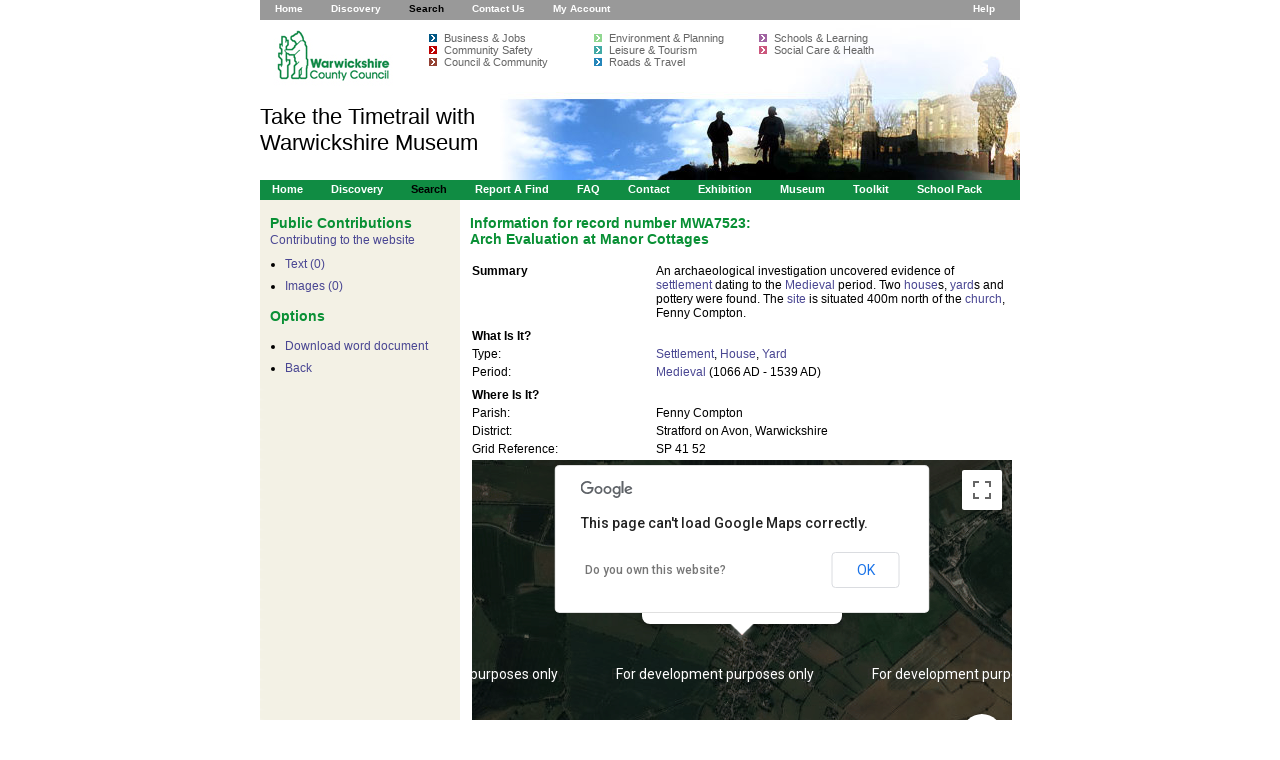

--- FILE ---
content_type: text/html; charset=utf-8
request_url: http://timetrail.warwickshire.gov.uk/detail.aspx?monuid=WA7523
body_size: 10966
content:



<!DOCTYPE html PUBLIC "-//W3C//DTD XHTML 1.0 Transitional//EN" "http://www.w3.org/TR/xhtml1/DTD/xhtml1-transitional.dtd">

<html xmlns="http://www.w3.org/1999/xhtml">
<head><title>
	Detailed Search on Take the TimeTrail with Warwickshire Museum
</title><meta name="Description" content="Here you can access information about your heritage. Search through our database of known archaeological sites and finds to learn what has been discovered in your neighbourhood." /><meta name="Keywords" content="archaeology, timetrail, smr database, historic environment record, her, warwickshire" /><link href="css/styles.css" rel="stylesheet" type="text/css" /><link href="css/site-layout.css" rel="stylesheet" type="text/css" media="screen" /><link href="css/exhibition.css" rel="stylesheet" type="text/css" media="screen" /><link href="css/print.css" rel="stylesheet" type="text/css" media="print" /><meta http-equiv="Content-Type" content="text/html; charset=UTF-8" />
           
 
    <script type="text/JavaScript">
    //<![CDATA[

        function changeTarget() {
            //	document.frmMain.target = "_blank";
            objWin = window.open("", "printerFriendly", "width=550,height=450,scrollbars=yes,menubar=yes", true);
            document.frmMain.target = "printerFriendly";
        }

        function openWindow(strPage) {
            window.open(strPage, 'largeImage', '', true);
        }

        function popUpWindow(url, width, height) {
            window.open(url, 'glossary', 'status=yes,scrollbars=yes, width=' + width + ',height=' + height, true);
        }

        var objWin;
        function retrievingData() {
            intLeft = (screen.width - 400) / 2;
            intTop = (screen.height - 200) / 2

            var popupopen = document.getElementById("popupopen");
            popupopen.value = "1";

            objWin = window.open('', 'retrieve', 'left=' + intLeft + ',top=' + intTop + ',width=400,height=200', true);
            with (objWin.document) {
                open();
                //writeln('Retrieving data...');
                writeln("<!DOCTYPE html PUBLIC \"-//W3C//DTD XHTML 1.0 Transitional//EN\" \"http://www.w3.org/TR/xhtml1/DTD/xhtml1-transitional.dtd\">");
                writeln("<html xmlns=\"http://www.w3.org/1999/xhtml\" >");
                writeln("<head>");
                writeln("<link href=\"/css/styles.css\" rel=\"stylesheet\" type=\"text/css\" />");
                writeln("</head>");
                writeln("<body>");
                writeln("<div id=\"waitBox\">");
                writeln("<h3 style=\"margin-top: 80px; text-align: center;\">Retrieving Data...</h3>");
                writeln("</div>");
                writeln("</body>");
                writeln("</html>");


                close();
            }
        }

        function goBack() {
            history.go(document.referrer);
        }

        function ShowMap(url) {
            hwnd = window.open(url, "WCCMap");
            hwnd.focus();
        }

    //]]>
    </script>

    <script type="text/javascript" src="/scripts/jquery-1.3.2.min.js"></script><script type="text/javascript" src="https://maps.google.com/maps/api/js?sensor=false"></script><script type="text/javascript" src="/detail.js"></script><script type="text/javascript" src="/scripts/openWindow.js"></script>
    <script type="text/javascript">

        var _gaq = _gaq || [];
        _gaq.push(['_setAccount', 'UA-9924853-1']);
        _gaq.push(['_trackPageview']);

        (function () {
            var ga = document.createElement('script'); ga.type = 'text/javascript'; ga.async = true;
            ga.src = ('https:' == document.location.protocol ? 'https://ssl' : 'http://www') + '.google-analytics.com/ga.js';
            var s = document.getElementsByTagName('script')[0]; s.parentNode.insertBefore(ga, s);
        })();

    </script>    
</head>

<body id="detail">

    <div id="page-container">
        
        <div id="header">
            <div id="nav1">                
                


        <ul class="nav"><li><a id="ctl00_headerNav_rptNav_ctl00_homeLink" href="./">Home</a></li>
    
        <li><a id="ctl00_headerNav_rptNav_ctl01_navLink" href="javascript:NewWindow(&#39;/games/quizpage.aspx&#39;, &#39;quiz&#39;, 760, 420, &#39;no&#39;, &#39;no&#39;)">Discovery</a></li>
    
        <li><a id="ctl00_headerNav_rptNav_ctl02_navLink" class="selected" href="/search.aspx">Search</a></li>
    
        <li><a id="ctl00_headerNav_rptNav_ctl05_navLink" href="/contactus.aspx">Contact Us</a></li>
    
        <li><a id="ctl00_headerNav_rptNav_ctl06_navLink" href="/account/default.aspx">My Account</a></li>
    
        

        <li class="last"><a href="javascript:NewWindow('/help/help.aspx?page=detail', 'help', 600, 500, 'yes', 'no')" class="help-lnk">Help</a></li>
        </ul>
                    
            </div>
            <div id="logoPanel">
                <img src="images/wcc_logo2005.gif" alt="Warwickshire County Council - Take the Timetrail" class="left" />
                <div id="warNav">                    
                    <ul>	
				        <li class="business"><a href="http://www.warwickshire.gov.uk/Web/corporate/pages.nsf/Pages%20by%20Department/003673283514CDC980257065002E7555">Business &amp; Jobs</a></li>
				        <li class="environment"><a href="http://www.warwickshire.gov.uk/Web/corporate/pages.nsf/Pages%20by%20Department/8541598FE782141380257065002CD07B">Environment &amp; Planning</a></li>
				        <li class="learning"><a href="http://www.warwickshire.gov.uk/Web/corporate/pages.nsf/Pages%20by%20Department/210D6242C8D89DB280257065002FF7C2">Schools &amp; Learning</a></li>
				        <li class="safety"><a href="http://www.warwickshire.gov.uk/Web/corporate/pages.nsf/Pages%20by%20Department/BE97049A6484433080257065004A7295">Community Safety</a></li>						
				        <li class="leisure"><a href="http://www.warwickshire.gov.uk/Web/corporate/pages.nsf/Pages%20by%20Department/D84744B60451230780257065002F8938">Leisure &amp; Tourism</a></li>
				        <li class="health"><a href="http://www.warwickshire.gov.uk/Web/corporate/pages.nsf/Pages%20by%20Department/6F2C5AC8AD85D9CB802570650030E1F5">Social Care &amp; Health</a></li>
				        <li class="council"><a href="http://www.warwickshire.gov.uk/Web/corporate/pages.nsf/Pages%20by%20Department/3D726A58E0D9472A80257065002ED589">Council &amp; Community</a></li>
				        <li class="travel"><a href="http://www.warwickshire.gov.uk/Web/corporate/pages.nsf/Pages%20by%20Department/2E929D1E40033CF880257065002FC0D7">Roads &amp; Travel</a></li>
		            </ul>
		         </div>
		         <div id="logoText">
		            <p>Take the Timetrail with Warwickshire Museum</p>
		         </div>
        
            </div>            

            <div id="mainNav">                
                


        <ul class="nav"><li><a id="ctl00_mainNavLinks_rptNav_ctl00_homeLink" href="./">Home</a></li>
    
        <li><a id="ctl00_mainNavLinks_rptNav_ctl01_navLink" href="javascript:NewWindow(&#39;/games/quizpage.aspx&#39;, &#39;quiz&#39;, 760, 420, &#39;no&#39;, &#39;no&#39;)">Discovery</a></li>
    
        <li><a id="ctl00_mainNavLinks_rptNav_ctl02_navLink" class="selected" href="/search.aspx">Search</a></li>
    
        <li><a id="ctl00_mainNavLinks_rptNav_ctl03_navLink" href="/submitRecord.aspx">Report a Find</a></li>
    
        <li><a id="ctl00_mainNavLinks_rptNav_ctl04_navLink" href="/faq.aspx">FAQ</a></li>
    
        <li><a id="ctl00_mainNavLinks_rptNav_ctl05_navLink" href="/contactus.aspx">Contact</a></li>
    
        <li><a id="ctl00_mainNavLinks_rptNav_ctl07_navLink" href="/exhibitions.aspx">Exhibition</a></li>
    
        <li><a id="ctl00_mainNavLinks_rptNav_ctl08_navLink" href="http://www.warwickshire.gov.uk/museum" target="_blank">Museum</a></li>
    
        <li><a id="ctl00_mainNavLinks_rptNav_ctl09_navLink" href="/toolkit.aspx">Toolkit</a></li>
    
        <li><a id="ctl00_mainNavLinks_rptNav_ctl10_navLink" href="/schoolkit.aspx">School Pack</a></li>
    
        </ul>
    
                <!--<ul class="nav">
                    <li><a href="default.aspx" class="home-lnk">Home</a></li>
                    <li><a href="javascript:NewWindow('/games/quizpage.aspx', 'quiz', 760, 420, 'no', 'no')" class="discovery-lnk">Discovery</a></li>
                    <li><a href="search.aspx" class="search-lnk">Search</a></li>
                    <li><a href="submitRecord.aspx" class="submitRecord-lnk">Report a Find</a></li>
                    <li><a href="faq.aspx" class="faq-lnk">FAQ</a></li>
                    <li><a href="contactus.aspx" class="contact-lnk">Contact</a></li>                
                    <li><a href="exhibitions.aspx" class="exhibition-lnk">Exhibition</a></li>
                    <li><a href="http://www.warwickshire.gov.uk/museum" class="museum-lnk" target="_blank">Museum</a></li>
                    <li><a href="toolkit.aspx" class="toolkit-lnk">Toolkit</a></li>
                    <li><a href="schoolkit.aspx" class="schoolkit-lnk">School Pack</a></li>                
                </ul> -->
            </div>
        </div>
        
        
    
        <form name="aspnetForm" method="post" action="./detail.aspx?monuid=WA7523" id="aspnetForm">
<div>
<input type="hidden" name="__VIEWSTATE" id="__VIEWSTATE" value="/[base64]/[base64]/Ydbj/Io=" />
</div>

<div>

	<input type="hidden" name="__VIEWSTATEGENERATOR" id="__VIEWSTATEGENERATOR" value="05E0F5E4" />
</div>

        
    


    <div id="content">        
        <div id="colLeft">
            <h2 class="public">Public Contributions</h2>
            <p><a href="help/warwickshire-public-contributions.aspx" target="_blank">Contributing to the website</a></p>  
            <ul>
                <li><a id="ctl00_ChildContent_ShowUgcText" href="/detail.aspx?monuid=WA7523&amp;mode=usertext">Text (0) </a></li>
                <li><a id="ctl00_ChildContent_ShowUgcImage" href="/detail.aspx?monuid=WA7523&amp;mode=userimage">Images (0) </a></li>
            </ul>
            <h2>Options</h2> 
            <ul>
                <!--<li><a href="javascript:ShowMap('http://maps.warwickshire.gov.uk/mapportal/mappage.asp?application=wccsmr&amp;action=ftc&amp;monuid=WA7523')">Show map</a></li>-->
                <li><a href="/detail.aspx?monuid=WA7523&amp;mode=word" target="_blank">Download word document</a></li>
                
                <li id="ctl00_ChildContent_divBackSearch"><a href="javascript:history.back();">Back</a></li>
            </ul>
        </div>
        
        <div id="colMid">
            <h1>Information for record number <span id="ctl00_ChildContent_lblSMRNo">MWA7523:<br />Arch Evaluation at Manor Cottages</span></h1>
            <a id="top"></a> 
                
                                               
            
            
            
            <div id="ctl00_ChildContent_tblDetails">
              
                    <table border="0" cellspacing="0" width="100%">
                    <tbody>                      
                        <tr> 
                        <th valign="top" width="180">Summary</th>
                        <td><span id="ctl00_ChildContent_lblSummary">An archaeological investigation uncovered evidence of <a href="#settlement">settlement</a> dating to the <a href="#medieval">Medieval</a> period.  Two <a href="#house">house</a>s, <a href="#yard">yard</a>s and pottery were found.  The <a href="#site">site</a> is situated 400m north of the <a href="#church">church</a>, Fenny Compton.</span></td>
                        </tr>
                    </tbody>
                </table>

                <table border="0" cellspacing="0" width="100%">   
                    <tbody>
                        <tr> 
                        <th valign="top" width="180">What Is It?</th>
                        <td>&nbsp;</td>
                        </tr>
                        <tr> 
                        <td valign="top">Type:</td>
                        <td><span id="ctl00_ChildContent_lblMonTypeDesc"><a href="#settlement">Settlement</a>, <a href="#house">House</a>, <a href="#yard">Yard</a></span></td>
                        </tr>
                        <tr> 
                        <td valign="top">Period:</td>
                        <td><span id="ctl00_ChildContent_lblPeriod"><a href="#medieval">Medieval</a> (1066 AD - 1539 AD)</span></td>
                        </tr>
                    </tbody>
                </table>

                <table border="0" cellspacing="0" width="100%">   
                    <tbody>
                        <tr> 
                        <th valign="top" width="180">Where Is It?</th>
                        <td>&nbsp;</td>
                        </tr>
                        <tr> 
                        <td valign="top">Parish:</td>
                        <td><span id="ctl00_ChildContent_lblParish">Fenny Compton</span></td>
                        </tr>
                        <tr> 
                        <td valign="top">District:</td>
                        <td><span id="ctl00_ChildContent_lblDistrict"> Stratford on Avon, Warwickshire</span></td>
                        </tr>
                        <tr> 
                        <td valign="top">Grid Reference:</td>
                        <td><span id="ctl00_ChildContent_lblGridRef">SP 41 52</span></td>
                        </tr>
                        <tr>
                        <td colspan="2">
                            <div id="map_canvas" style="width:540px; height: 350px;"></div>
                            (Data represented on this map shows the current selected record as a single point, this is for 
                            illustrative purposes only and does not represent an accurate or complete representation of archaeological sites or features)
                        </td>
                        </tr>
                    </tbody>                   
                </table>

                <table border="0" cellspacing="0" width="100%">
                    <tbody>
                        <tr> 
                            <th valign="top" width="180">Level of Protection</th>
                            <td><strong>National</strong> - 
				                
						                Old SMR PrefRef (Grade: )<br />
					                
				                Sites &amp; Monuments Record
				            </td>
                        </tr>
                    </tbody>                                          
                </table>

                
                        <table border="0" cellspacing="0" width="100%">                      
			            
                        <tr> 
                            <th valign="top" >Description<br /><br /></th>
                            <td>&nbsp;</td>
                        </tr>
                        <tr> 
                            <td valign="top" >Source Number</td>
                            <td>&nbsp;</td>
                        </tr>
                        <tr> 
                            <td colspan="2" valign="top"><span id="ctl00_ChildContent_lblDesc"><br /><a href="#1">1</a> An evaluation (1994) of two proposed <a href="#building">building</a> plots on the north side of the Northend <a href="#road">Road</a> was carried out. Remains of a <a href="#house">house</a>, associated with 12th to 15th century pottery, were located.
<br /><a href="#2">2</a> The archaeological evaluation carried out in 1994 comprised a single <a href="#trench">trench</a> in each of two proposed <a href="#building">building</a> plots.  The <a href="#trench">trench</a> in the western plot located a <a href="#wall">wall</a> of the <a href="#medieval">Medieval</a> <a href="#building">building</a>.  The more easterly the eastern plot found a small quantity of <a href="#building">building</a> rubble but had otherwise been disturbed by <a href="#modern">modern</a> gardening activity.
<br /><a href="#3">3</a> Subsequent archaeological <a href="#excavation">excavation</a> of the area within the footings of the new <a href="#house">house</a>s revealed further evidence for <a href="#medieval">Medieval</a> <a href="#settlement">settlement</a> remains.  Although the evaluation of 1994 located <a href="#medieval">Medieval</a> remains only on the western plot the <a href="#excavation">excavation</a> revealed <a href="#medieval">Medieval</a> <a href="#building">building</a>s on both, and it was in the eastern plot that the remains were the best preserved.  The <a href="#house">house</a> in the western plot was built in the 12th-13th century and was occupied until the early-mid 14th century.  The eastern <a href="#house">house</a> was built in the later 13th century and continued in use until the early 15th century.  The relatively late date for the construction of each <a href="#building">building</a> suggests that <a href="#site">site</a> lies on the edge of the <a href="#medieval">Medieval</a> <a href="#village">village</a> in an area that was always peripheral.  Fenny Compton was a thriving <a href="#settlement">settlement</a> <a href="#settlement">settlement</a> by 1086 and these <a href="#building">building</a>s are somewhat later.</span> </td>
                        </tr>
                        <tr> 
                            <td colspan="2" valign="top">&nbsp;</td>
                        </tr>
                        <tr> 
                            <td colspan="2" valign="top"><strong>Sources</strong><br /> <br /></td>
                        </tr>
                        <tr> 
                            <td colspan="2" valign="top">
                                <table width="100%" border="0">
                                     
                                        <tr> 
                                            <td width="200">Source No: </td>
                                            <td><a name="3">3</a></td>
                                        </tr>
                                        <tr> 
                                            <td>Source Type:</td>
                                            <td>Excavation Report</td>
                                        </tr>
                                        <tr> 
                                            <td>Title:</td>
                                            <td><a href="#manor">Manor</a> Cottages, Northend <a href="#road">Road</a>, Fenny Compton</td>
                                        </tr>
                                        <tr> 
                                            <td>Author/originator:</td>
                                            <td>Jones G C</td>
                                        </tr>
                                        <tr> 
                                            <td>Date:</td>
                                            <td>1998</td>
                                        </tr>
                                        <tr> 
                                            <td>Page Number: </td>
                                            <td></td>
                                        </tr>
                                        <tr> 
                                            <td>Volume/Sheet:</td>
                                            <td></td>
                                        </tr>
                                        <tr> 
                                            <td>&nbsp;</td>
                                            <td>&nbsp;</td>
                                        </tr>
                                         
                                        <tr> 
                                            <td width="200">Source No: </td>
                                            <td><a name="2">2</a></td>
                                        </tr>
                                        <tr> 
                                            <td>Source Type:</td>
                                            <td>Evaluation Report</td>
                                        </tr>
                                        <tr> 
                                            <td>Title:</td>
                                            <td><a href="#manor">Manor</a> Cottages, Northend <a href="#road">Road</a>, Fenny Compton</td>
                                        </tr>
                                        <tr> 
                                            <td>Author/originator:</td>
                                            <td>Eyre-Morgan G</td>
                                        </tr>
                                        <tr> 
                                            <td>Date:</td>
                                            <td>1994</td>
                                        </tr>
                                        <tr> 
                                            <td>Page Number: </td>
                                            <td></td>
                                        </tr>
                                        <tr> 
                                            <td>Volume/Sheet:</td>
                                            <td></td>
                                        </tr>
                                        <tr> 
                                            <td>&nbsp;</td>
                                            <td>&nbsp;</td>
                                        </tr>
                                         
                                        <tr> 
                                            <td width="200">Source No: </td>
                                            <td></td>
                                        </tr>
                                        <tr> 
                                            <td>Source Type:</td>
                                            <td>Serial</td>
                                        </tr>
                                        <tr> 
                                            <td>Title:</td>
                                            <td><a href="#wma">WMA</a> vol 37 (1994)</td>
                                        </tr>
                                        <tr> 
                                            <td>Author/originator:</td>
                                            <td>White, R (ed)</td>
                                        </tr>
                                        <tr> 
                                            <td>Date:</td>
                                            <td>1995</td>
                                        </tr>
                                        <tr> 
                                            <td>Page Number: </td>
                                            <td></td>
                                        </tr>
                                        <tr> 
                                            <td>Volume/Sheet:</td>
                                            <td>37</td>
                                        </tr>
                                        <tr> 
                                            <td>&nbsp;</td>
                                            <td>&nbsp;</td>
                                        </tr>
                                        
                                </table> 
                            </td>
                        </tr>
                    </table>

                    <table width="100%">
                        <tbody>
                            <tr> 
                                <td><a name="images"></a><strong>Images:</strong></td>
                                <td>&nbsp;</td>
                            </tr>
                            <tr id="ctl00_ChildContent_rowImages">
	<td>There are no images associated with this record.</td>
	<td>&nbsp;</td>
</tr>


                            
                        </tbody>
                    </table>

                    <a href="#top">back to top</a>
                    <br /><br />
                    
                
                                                                                            
            <div id="ctl00_ChildContent_GlossarySection" align="left">

                <h2>Glossary</h2>

                <table cellspacing="0" cellpadding="2" rules="all" border="1" id="ctl00_ChildContent_dgGlossary" style="width:100%;border-collapse:collapse;">
	<tr class="tableHeader">
		<td>&nbsp;</td><td><div align="left">Word or Phrase</div></td><td>Description</td><td>&nbsp;</td><td>&nbsp;</td>
	</tr><tr class="tableItem">
		<td>
				            <img id="ctl00_ChildContent_dgGlossary_ctl02_imgType" src="assets/glossary/source.gif" alt="source" style="height:38px;width:38px;border-width:0px;" />
			            </td><td> 
                        <span id="ctl00_ChildContent_dgGlossary_ctl02_lblGlossarytarget"><a name='wma'>WMA</a></span> 
                        </td><td align="left" valign="top">
				            <span id="ctl00_ChildContent_dgGlossary_ctl02_lblGlossaryDescription">West Midlands Archaeology.  This publication contains a short description for each of the sites where archaeological work has taken place in the previous year.  It covers Herefordshire, Shropshire, Staffordshire, Warwickshire, West Midlands and Worcestershire.  Some of these descriptions include photographs, plans and drawings of the sites and/or the finds that have been discovered.  The publication is produced by the Council For British Archaeology (CBA) West Midlands and is published annually.  Copies are held at the Warwickshire Sites and Monuments Record. </span>
			            </td><td>
				            <span id="ctl00_ChildContent_dgGlossary_ctl02_lblImageLink"></span>
			            </td><td><a href="javascript:history.back();">back</a></td>
	</tr><tr class="tableItem">
		<td>
				            <img id="ctl00_ChildContent_dgGlossary_ctl03_imgType" src="assets/glossary/technique.gif" alt="technique" style="height:38px;width:38px;border-width:0px;" />
			            </td><td> 
                        <span id="ctl00_ChildContent_dgGlossary_ctl03_lblGlossarytarget"><a name='excavation'>excavation</a></span> 
                        </td><td align="left" valign="top">
				            <span id="ctl00_ChildContent_dgGlossary_ctl03_lblGlossaryDescription">Archaeologists excavate sites so that they can find information and recover archaeological materials before they are destroyed by erosion, construction or changes in land-use.  <br /><br />Depending on how complicated and widespread the archaeological deposits are, excavation can be done by hand or with heavy machinery.  Archaeologists may excavate a site in a number of ways; either by open area excavation, by digging a test pit or a trial trench.<br /><a href="javascript:popUpWindow('glossaryDesc.aspx?termid=506',400,400);">more -&gt;</a></span>
			            </td><td>
				            <span id="ctl00_ChildContent_dgGlossary_ctl03_lblImageLink"></span>
			            </td><td><a href="javascript:history.back();">back</a></td>
	</tr><tr class="tableItem">
		<td>
				            <img id="ctl00_ChildContent_dgGlossary_ctl04_imgType" src="assets/glossary/period.gif" alt="period" style="height:38px;width:38px;border-width:0px;" />
			            </td><td> 
                        <span id="ctl00_ChildContent_dgGlossary_ctl04_lblGlossarytarget"><a name='modern'>Modern</a></span> 
                        </td><td align="left" valign="top">
				            <span id="ctl00_ChildContent_dgGlossary_ctl04_lblGlossaryDescription">The Modern Period, about 1915 AD to the present (the 20th and 21st centuries AD)<br /><br />In recent years archaeologists have realised the importance of recording modern sites.  They do this so that in the future people will be able to look at the remains to help them understand the events to which they are related.<br /><a href="javascript:popUpWindow('glossaryDesc.aspx?termid=598',400,400);">more -&gt;</a></span>
			            </td><td>
				            <span id="ctl00_ChildContent_dgGlossary_ctl04_lblImageLink"></span>
			            </td><td><a href="javascript:history.back();">back</a></td>
	</tr><tr class="tableItem">
		<td>
				            <img id="ctl00_ChildContent_dgGlossary_ctl05_imgType" src="assets/glossary/period.gif" alt="period" style="height:38px;width:38px;border-width:0px;" />
			            </td><td> 
                        <span id="ctl00_ChildContent_dgGlossary_ctl05_lblGlossarytarget"><a name='medieval'>Medieval</a></span> 
                        </td><td align="left" valign="top">
				            <span id="ctl00_ChildContent_dgGlossary_ctl05_lblGlossaryDescription">1066 AD to 1539 AD (the 11th century AD to the 16th century AD)<br /><br />The medieval period comes after the Saxon period and before the post medieval period.<br /><br />The Medieval period begins in 1066 AD.  <br />This was the year that the Normans, led by William the Conqueror (1066 – 1087), invaded England and defeated Harold Godwinson at the Battle of Hastings in East Sussex. <br />The Medieval period includes the first half of the Tudor period (1485 – 1603 AD), when the Tudor family reigned in England and eventually in Scotland too. <br /> <br />The end of the Medieval period is marked by Henry VIII’s (1509 – 1547) order for the Dissolution of the Monasteries in the years running up to 1539 AD.  The whole of this  period is sometimes called the Middle Ages.<br /><a href="javascript:popUpWindow('glossaryDesc.aspx?termid=633',400,400);">more -&gt;</a></span>
			            </td><td>
				            <span id="ctl00_ChildContent_dgGlossary_ctl05_lblImageLink"></span>
			            </td><td><a href="javascript:history.back();">back</a></td>
	</tr><tr class="tableItem">
		<td>
				            <img id="ctl00_ChildContent_dgGlossary_ctl06_imgType" src="assets/glossary/period.gif" alt="period" style="height:38px;width:38px;border-width:0px;" />
			            </td><td> 
                        <span id="ctl00_ChildContent_dgGlossary_ctl06_lblGlossarytarget"><a name='modern'>modern</a></span> 
                        </td><td align="left" valign="top">
				            <span id="ctl00_ChildContent_dgGlossary_ctl06_lblGlossaryDescription">About 1915 AD to the present (the 20th and 21st centuries AD)<br /><br />In recent years archaeologists have realised the importance of recording modern sites.  They do this so that in the future people will be able to look at the remains to help them understand the events to which they are related.<br /><a href="javascript:popUpWindow('glossaryDesc.aspx?termid=636',400,400);">more -&gt;</a></span>
			            </td><td>
				            <span id="ctl00_ChildContent_dgGlossary_ctl06_lblImageLink"></span>
			            </td><td><a href="javascript:history.back();">back</a></td>
	</tr><tr class="tableItem">
		<td>
				            <img id="ctl00_ChildContent_dgGlossary_ctl07_imgType" src="assets/glossary/monument.gif" alt="monument" style="height:38px;width:38px;border-width:0px;" />
			            </td><td> 
                        <span id="ctl00_ChildContent_dgGlossary_ctl07_lblGlossarytarget"><a name='yard'>YARD *</a></span> 
                        </td><td align="left" valign="top">
				            <span id="ctl00_ChildContent_dgGlossary_ctl07_lblGlossaryDescription">A paved area, generally found at the back of a house.</span>
			            </td><td>
				            <span id="ctl00_ChildContent_dgGlossary_ctl07_lblImageLink"></span>
			            </td><td><a href="javascript:history.back();">back</a></td>
	</tr><tr class="tableItem">
		<td>
				            <img id="ctl00_ChildContent_dgGlossary_ctl08_imgType" src="assets/glossary/monument.gif" alt="monument" style="height:38px;width:38px;border-width:0px;" />
			            </td><td> 
                        <span id="ctl00_ChildContent_dgGlossary_ctl08_lblGlossarytarget"><a name='house'>HOUSE *</a></span> 
                        </td><td align="left" valign="top">
				            <span id="ctl00_ChildContent_dgGlossary_ctl08_lblGlossaryDescription">A building for human habitation, especially a dwelling place. Use more specific type where known.</span>
			            </td><td>
				            <span id="ctl00_ChildContent_dgGlossary_ctl08_lblImageLink"></span>
			            </td><td><a href="javascript:history.back();">back</a></td>
	</tr><tr class="tableItem">
		<td>
				            <img id="ctl00_ChildContent_dgGlossary_ctl09_imgType" src="assets/glossary/monument.gif" alt="monument" style="height:38px;width:38px;border-width:0px;" />
			            </td><td> 
                        <span id="ctl00_ChildContent_dgGlossary_ctl09_lblGlossarytarget"><a name='village'>VILLAGE *</a></span> 
                        </td><td align="left" valign="top">
				            <span id="ctl00_ChildContent_dgGlossary_ctl09_lblGlossaryDescription">A collection of dwelling-houses and other buildings, usually larger than a hamlet but smaller than a town with a simpler organisation and administration than the latter.</span>
			            </td><td>
				            <span id="ctl00_ChildContent_dgGlossary_ctl09_lblImageLink"></span>
			            </td><td><a href="javascript:history.back();">back</a></td>
	</tr><tr class="tableItem">
		<td>
				            <img id="ctl00_ChildContent_dgGlossary_ctl10_imgType" src="assets/glossary/monument.gif" alt="monument" style="height:38px;width:38px;border-width:0px;" />
			            </td><td> 
                        <span id="ctl00_ChildContent_dgGlossary_ctl10_lblGlossarytarget"><a name='site'>SITE *</a></span> 
                        </td><td align="left" valign="top">
				            <span id="ctl00_ChildContent_dgGlossary_ctl10_lblGlossaryDescription">Unclassifiable site with minimal information. Specify site type wherever possible.</span>
			            </td><td>
				            <span id="ctl00_ChildContent_dgGlossary_ctl10_lblImageLink"></span>
			            </td><td><a href="javascript:history.back();">back</a></td>
	</tr><tr class="tableItem">
		<td>
				            <img id="ctl00_ChildContent_dgGlossary_ctl11_imgType" src="assets/glossary/monument.gif" alt="monument" style="height:38px;width:38px;border-width:0px;" />
			            </td><td> 
                        <span id="ctl00_ChildContent_dgGlossary_ctl11_lblGlossarytarget"><a name='settlement'>SETTLEMENT *</a></span> 
                        </td><td align="left" valign="top">
				            <span id="ctl00_ChildContent_dgGlossary_ctl11_lblGlossaryDescription">A small concentration of dwellings.</span>
			            </td><td>
				            <span id="ctl00_ChildContent_dgGlossary_ctl11_lblImageLink"></span>
			            </td><td><a href="javascript:history.back();">back</a></td>
	</tr><tr class="tableItem">
		<td>
				            <img id="ctl00_ChildContent_dgGlossary_ctl12_imgType" src="assets/glossary/monument.gif" alt="monument" style="height:38px;width:38px;border-width:0px;" />
			            </td><td> 
                        <span id="ctl00_ChildContent_dgGlossary_ctl12_lblGlossarytarget"><a name='building'>BUILDING *</a></span> 
                        </td><td align="left" valign="top">
				            <span id="ctl00_ChildContent_dgGlossary_ctl12_lblGlossaryDescription">A structure with a roof to provide shelter from the weather for occupants or contents. Use specific type where known.</span>
			            </td><td>
				            <span id="ctl00_ChildContent_dgGlossary_ctl12_lblImageLink"></span>
			            </td><td><a href="javascript:history.back();">back</a></td>
	</tr><tr class="tableItem">
		<td>
				            <img id="ctl00_ChildContent_dgGlossary_ctl13_imgType" src="assets/glossary/monument.gif" alt="monument" style="height:38px;width:38px;border-width:0px;" />
			            </td><td> 
                        <span id="ctl00_ChildContent_dgGlossary_ctl13_lblGlossarytarget"><a name='church'>CHURCH *</a></span> 
                        </td><td align="left" valign="top">
				            <span id="ctl00_ChildContent_dgGlossary_ctl13_lblGlossaryDescription">A building used for public Christian worship. Use more specific type where known.</span>
			            </td><td>
				            <span id="ctl00_ChildContent_dgGlossary_ctl13_lblImageLink"></span>
			            </td><td><a href="javascript:history.back();">back</a></td>
	</tr><tr class="tableItem">
		<td>
				            <img id="ctl00_ChildContent_dgGlossary_ctl14_imgType" src="assets/glossary/monument.gif" alt="monument" style="height:38px;width:38px;border-width:0px;" />
			            </td><td> 
                        <span id="ctl00_ChildContent_dgGlossary_ctl14_lblGlossarytarget"><a name='road'>ROAD *</a></span> 
                        </td><td align="left" valign="top">
				            <span id="ctl00_ChildContent_dgGlossary_ctl14_lblGlossaryDescription">A way between different places, used by horses, travellers on foot and vehicles.</span>
			            </td><td>
				            <span id="ctl00_ChildContent_dgGlossary_ctl14_lblImageLink"></span>
			            </td><td><a href="javascript:history.back();">back</a></td>
	</tr><tr class="tableItem">
		<td>
				            <img id="ctl00_ChildContent_dgGlossary_ctl15_imgType" src="assets/glossary/monument.gif" alt="monument" style="height:38px;width:38px;border-width:0px;" />
			            </td><td> 
                        <span id="ctl00_ChildContent_dgGlossary_ctl15_lblGlossarytarget"><a name='manor'>MANOR *</a></span> 
                        </td><td align="left" valign="top">
				            <span id="ctl00_ChildContent_dgGlossary_ctl15_lblGlossaryDescription">An area of land consisting of the lord's demesne and of lands from whose holders he may exact certain fees, etc.</span>
			            </td><td>
				            <span id="ctl00_ChildContent_dgGlossary_ctl15_lblImageLink"></span>
			            </td><td><a href="javascript:history.back();">back</a></td>
	</tr><tr class="tableItem">
		<td>
				            <img id="ctl00_ChildContent_dgGlossary_ctl16_imgType" src="assets/glossary/monument.gif" alt="monument" style="height:38px;width:38px;border-width:0px;" />
			            </td><td> 
                        <span id="ctl00_ChildContent_dgGlossary_ctl16_lblGlossarytarget"><a name='trench'>TRENCH *</a></span> 
                        </td><td align="left" valign="top">
				            <span id="ctl00_ChildContent_dgGlossary_ctl16_lblGlossaryDescription">An excavation used as a means of concealment, protection or both.</span>
			            </td><td>
				            <span id="ctl00_ChildContent_dgGlossary_ctl16_lblImageLink"></span>
			            </td><td><a href="javascript:history.back();">back</a></td>
	</tr><tr class="tableItem">
		<td>
				            <img id="ctl00_ChildContent_dgGlossary_ctl17_imgType" src="assets/glossary/monument.gif" alt="monument" style="height:38px;width:38px;border-width:0px;" />
			            </td><td> 
                        <span id="ctl00_ChildContent_dgGlossary_ctl17_lblGlossarytarget"><a name='wall'>WALL *</a></span> 
                        </td><td align="left" valign="top">
				            <span id="ctl00_ChildContent_dgGlossary_ctl17_lblGlossaryDescription">An enclosing structure composed of bricks, stones or similar materials, laid in courses. Use specific type where known.</span>
			            </td><td>
				            <span id="ctl00_ChildContent_dgGlossary_ctl17_lblImageLink"></span>
			            </td><td><a href="javascript:history.back();">back</a></td>
	</tr>
</table>
              
              
                <div id="ctl00_ChildContent_divEHCopy">
                    <p>* Copyright of English Heritage (1999)</p>
                    <a href="http://www.english-heritage.org.uk/default.asp?wci=mainframe&amp;URL1=default.asp%3FWCI%3DNode%26WCE%3D146" target="_blank"><img src="assets/glossary/EHlogo.jpg" alt="English Heritage National Monuments Record" width="80" height="90" border="0" align="top" /></a>
                </div>
            </div>
            
            
            </div>                                                                                    
        </div>  
                
    </div>

    
                    <script type="text/javascript">
                    //<![CDATA[
                    $(function() {
                placeMarker(new google.maps.LatLng(52.169258565013, -1.39296314013585), 'WA7523', '<div style="height:50px;">Arch Evaluation at Manor Cottages</div>');});
                    //]]>
                    </script>
                

                
        </form>

        <div id="footer">
            <div id="footerBar">
                <a href="javascript:window.print()"><img src="images/printer-icon.gif" class="right" alt="Printer Icon" /></a>
                <p class="right"><a href="javascript:window.print()">Print Page</a></p>
            </div>
            <div id="footerText">
                
                <p class="left">Warwickshire Historic Environment Record, Communities, PO Box 43, Shire Hall, Warwick CV34 4SX Telephone: 01926 412734</p>
                <p class="right"><a href="disclaimer.aspx">Disclaimer</a></p>
            </div>
         </div>
    </div>               
</body>
</html>


--- FILE ---
content_type: text/css
request_url: http://timetrail.warwickshire.gov.uk/css/styles.css
body_size: 1142
content:
* { margin: 0;	padding: 0; } /* Reset all margins so we can control them */
body {	
	font-size: 75%;
	font-family: Arial, Verdana, sans-serif;
	background-color: #FFF;
	color: #000;
	/*color: #ab2359;
	font-size: 150%;*/
}

a {
	color: #4A4793;	
	text-decoration: none;
}

a:hover 
{
    text-decoration: underline;
    color: #000;	
}

img {
	border: none;
	margin: 0 5px;
}

/* --- add some default margins for elements ------------ */
ul, ol {
	margin: 2px 0px 10px 15px;
}
p {
	margin: 2px 0 10px 0;
}

h1 {
	margin: 15px 0;
	font-size: 1.2em;
	color: #099035;
}

h1 a, h1 a:hover
{
    color: #099035;
    text-decoration: none;
}


h2 {
	font-size: 1.3em;
	margin: 10px 0;
	color: #099035;
}

h3 {
	font-size: 1.2em;
	/*margin: 10px 0 0 0;*/
	margin: 0 0 0 0;
	color: #099035;
}
h4
{
    font-size: 1.1em;
    font-weight: bold;
    margin: 5px 0;
}
h5 {
	font-size: 1.0em;
	font-weight: bold;
	margin: 5px 0;
	color: #099035;
}

.headerLink 
{
    margin: 15px 15px 0 0;
    float: right;
}

table 
{
    margin-bottom: 5px; 
}

td
{
    padding: 2px;
}

th
{
    padding: 2px;
    font-weight: bold;
}

fieldset {
	border: none;
}

input, textarea, select
{
    border: 1px solid;
    margin: 0 5px 0 0;
    font-family: Arial, Verdana, sans-serif;
    font-size: 12px;
}

.left
{
    float:left;
}

.right
{
    float:right;
}

.center
{
    text-align: center;
}

.centeredImage
{
    text-align: center;
    margin: 0;
    padding: 0;
}

.clearer
{
    clear:both;
    height: 1px;
}

.bold
{
    font-weight: bold;
}

.error
{
    color: #ff0000;
}

.confirm
{
    color: #57A475
}

input[type="submit"]::-moz-focus-inner /*Remove button padding in FF*/
{ 
    border: 0;
    padding: 0;
}

.button1
{
    background: #108C43;
    color: #fff;
    border: none;
    padding: 0px 2px;
    overflow: hidden;
    width: auto;
}

.button2
{
    background: #108C43;
    color: #fff;
    border: solid 1px #000;
    padding: 0px 2px;
    overflow: hidden;
    width: auto;
}

.linkButton
{
    background: #108C43;
    color: #fff;
    border: solid 1px #000;
    text-decoration: none;
    padding: 0.1em 0.2em;
    font-size: 1.13em;
}

.linkButton:hover
{
    color: #fff;
}


.tableHeader
{
    background: #108C43;
    color: #fff;
    font-weight: bold;
    text-align: center;
}

.tableItem
{
    vertical-align: top;
}

.tableItemAlt
{
    background: #EEEEEE
}

.noBorder input
{
    border: none;
}

#waitBox
{
    background: #F3F1E5;
    width: 390px;
    height: 190px;
    border: #108C43 5px solid;
}




--- FILE ---
content_type: text/css
request_url: http://timetrail.warwickshire.gov.uk/css/print.css
body_size: 269
content:
#nav1 {
	display: none;
}

#warNav
{
    display: none;
}

#logoPanel
{
    background-image: none;
}

#logoText
{
    display: none;
}

#mainNav
{
    display: none;
}

#footer
{
    display: none;
}

h1, h2, h3, h4, h5
{
    color: #000;
    clear:both;
}

a, h1 a
{
    color: #000;
}



--- FILE ---
content_type: application/javascript
request_url: http://timetrail.warwickshire.gov.uk/detail.js
body_size: 777
content:

//google maps api js

var map;    
function init() {     
    //uk
    var latlng = new google.maps.LatLng(54.977614, -3.924609 );

    var myOptions = {
        zoom: 14,            
        center: latlng,
        mapTypeId: google.maps.MapTypeId.SATELLITE,
        
        scaleControl: true
      };
                          
      map = new google.maps.Map(document.getElementById("map_canvas"), myOptions);      
 }    
 
function placeMarker(latLng, title, infoContent) { 
    var image = "images/wcc-map-logo.gif";  
                                                
    var marker = new google.maps.Marker({
        position: latLng,
        title: title,        
        map: map            
    });
    
    var infowindow = new google.maps.InfoWindow ({
        content: infoContent,                
        maxWidth: 200
    });

    google.maps.event.addListener(marker, 'click', function () {
        //dm - changed to fix centering of marker
        infowindow.setPosition(marker.getPosition());
        infowindow.open(map);
        //infowindow.open(map, marker);             
    });
    
    var infoPos = infowindow.getPosition();

    //dm - changed to fix centering of marker
    infowindow.setPosition(marker.getPosition());
    infowindow.open(map);    
    map.setCenter(infowindow.getPosition());
    
    //infowindow.open(map, marker);                                                  
}

function centerMap(latLng) {
    //unused
    map.setCenter(latLng);
    map.zoom = 14;
}

                               
$(function() {
    //set-up the map        
    init();        
});